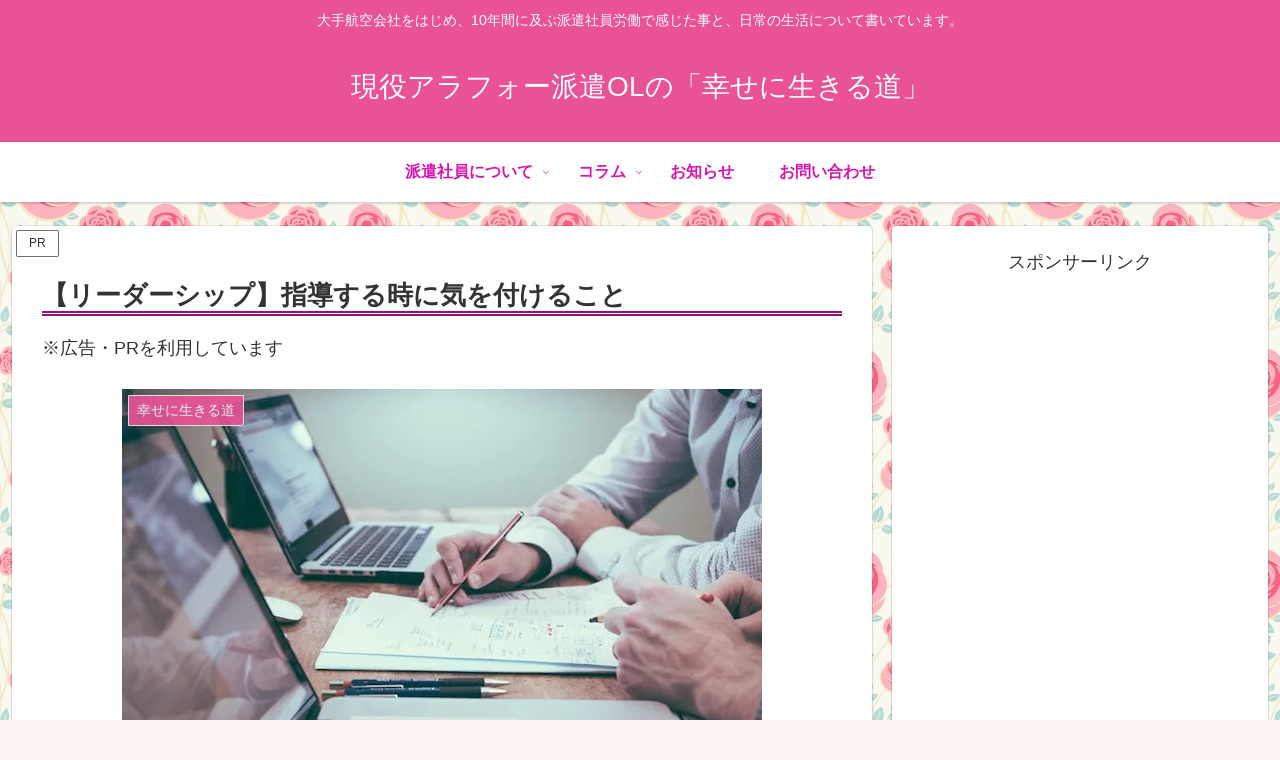

--- FILE ---
content_type: text/html; charset=utf-8
request_url: https://www.google.com/recaptcha/api2/aframe
body_size: 266
content:
<!DOCTYPE HTML><html><head><meta http-equiv="content-type" content="text/html; charset=UTF-8"></head><body><script nonce="xUsIHgsBa5UbM3Wdp9yPsg">/** Anti-fraud and anti-abuse applications only. See google.com/recaptcha */ try{var clients={'sodar':'https://pagead2.googlesyndication.com/pagead/sodar?'};window.addEventListener("message",function(a){try{if(a.source===window.parent){var b=JSON.parse(a.data);var c=clients[b['id']];if(c){var d=document.createElement('img');d.src=c+b['params']+'&rc='+(localStorage.getItem("rc::a")?sessionStorage.getItem("rc::b"):"");window.document.body.appendChild(d);sessionStorage.setItem("rc::e",parseInt(sessionStorage.getItem("rc::e")||0)+1);localStorage.setItem("rc::h",'1769080301375');}}}catch(b){}});window.parent.postMessage("_grecaptcha_ready", "*");}catch(b){}</script></body></html>